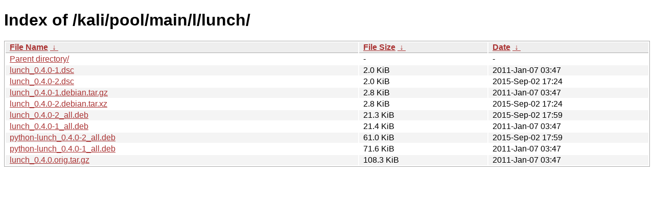

--- FILE ---
content_type: text/html
request_url: https://old.kali.org/kali/pool/main/l/lunch/?C=S&O=A
body_size: 887
content:
<!DOCTYPE html><html><head><meta http-equiv="content-type" content="text/html; charset=utf-8"><meta name="viewport" content="width=device-width"><style type="text/css">body,html {background:#fff;font-family:"Bitstream Vera Sans","Lucida Grande","Lucida Sans Unicode",Lucidux,Verdana,Lucida,sans-serif;}tr:nth-child(even) {background:#f4f4f4;}th,td {padding:0.1em 0.5em;}th {text-align:left;font-weight:bold;background:#eee;border-bottom:1px solid #aaa;}#list {border:1px solid #aaa;width:100%;}a {color:#a33;}a:hover {color:#e33;}</style>

<title>Index of /kali/pool/main/l/lunch/</title>
</head><body><h1>Index of /kali/pool/main/l/lunch/</h1>
<table id="list"><thead><tr><th style="width:55%"><a href="?C=N&amp;O=A">File Name</a>&nbsp;<a href="?C=N&amp;O=D">&nbsp;&darr;&nbsp;</a></th><th style="width:20%"><a href="?C=S&amp;O=A">File Size</a>&nbsp;<a href="?C=S&amp;O=D">&nbsp;&darr;&nbsp;</a></th><th style="width:25%"><a href="?C=M&amp;O=A">Date</a>&nbsp;<a href="?C=M&amp;O=D">&nbsp;&darr;&nbsp;</a></th></tr></thead>
<tbody><tr><td class="link"><a href="../?C=S&amp;O=A">Parent directory/</a></td><td class="size">-</td><td class="date">-</td></tr>
<tr><td class="link"><a href="lunch_0.4.0-1.dsc" title="lunch_0.4.0-1.dsc">lunch_0.4.0-1.dsc</a></td><td class="size">2.0 KiB</td><td class="date">2011-Jan-07 03:47</td></tr>
<tr><td class="link"><a href="lunch_0.4.0-2.dsc" title="lunch_0.4.0-2.dsc">lunch_0.4.0-2.dsc</a></td><td class="size">2.0 KiB</td><td class="date">2015-Sep-02 17:24</td></tr>
<tr><td class="link"><a href="lunch_0.4.0-1.debian.tar.gz" title="lunch_0.4.0-1.debian.tar.gz">lunch_0.4.0-1.debian.tar.gz</a></td><td class="size">2.8 KiB</td><td class="date">2011-Jan-07 03:47</td></tr>
<tr><td class="link"><a href="lunch_0.4.0-2.debian.tar.xz" title="lunch_0.4.0-2.debian.tar.xz">lunch_0.4.0-2.debian.tar.xz</a></td><td class="size">2.8 KiB</td><td class="date">2015-Sep-02 17:24</td></tr>
<tr><td class="link"><a href="lunch_0.4.0-2_all.deb" title="lunch_0.4.0-2_all.deb">lunch_0.4.0-2_all.deb</a></td><td class="size">21.3 KiB</td><td class="date">2015-Sep-02 17:59</td></tr>
<tr><td class="link"><a href="lunch_0.4.0-1_all.deb" title="lunch_0.4.0-1_all.deb">lunch_0.4.0-1_all.deb</a></td><td class="size">21.4 KiB</td><td class="date">2011-Jan-07 03:47</td></tr>
<tr><td class="link"><a href="python-lunch_0.4.0-2_all.deb" title="python-lunch_0.4.0-2_all.deb">python-lunch_0.4.0-2_all.deb</a></td><td class="size">61.0 KiB</td><td class="date">2015-Sep-02 17:59</td></tr>
<tr><td class="link"><a href="python-lunch_0.4.0-1_all.deb" title="python-lunch_0.4.0-1_all.deb">python-lunch_0.4.0-1_all.deb</a></td><td class="size">71.6 KiB</td><td class="date">2011-Jan-07 03:47</td></tr>
<tr><td class="link"><a href="lunch_0.4.0.orig.tar.gz" title="lunch_0.4.0.orig.tar.gz">lunch_0.4.0.orig.tar.gz</a></td><td class="size">108.3 KiB</td><td class="date">2011-Jan-07 03:47</td></tr>
</tbody></table></body></html>